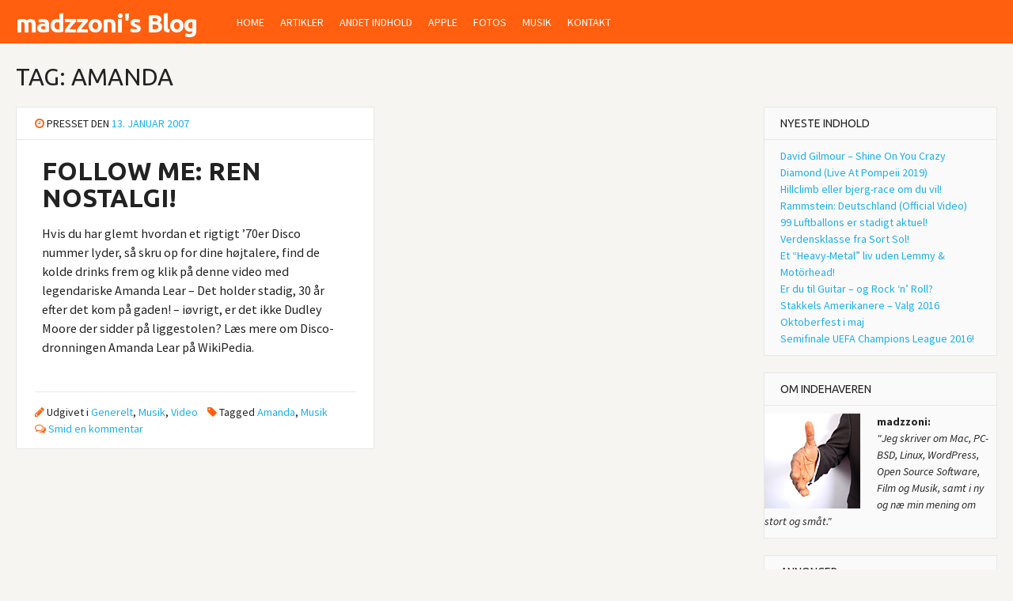

--- FILE ---
content_type: text/html; charset=UTF-8
request_url: https://www.madzzoni.dk/tag/amanda/
body_size: 10503
content:
<!DOCTYPE html>
<html lang="da-DK">
<head>
<meta charset="UTF-8">
<meta name="viewport" content="width=device-width, initial-scale=1">
<link rel="profile" href="https://gmpg.org/xfn/11">
<link rel="pingback" href="https://www.madzzoni.dk/xmlrpc.php">
<meta name='robots' content='index, follow, max-image-preview:large, max-snippet:-1, max-video-preview:-1' />

	<!-- This site is optimized with the Yoast SEO plugin v19.13 - https://yoast.com/wordpress/plugins/seo/ -->
	<title>Amanda Archives - madzzoni&#039;s Blog</title>
	<link rel="canonical" href="https://www.madzzoni.dk/tag/amanda/" />
	<meta property="og:locale" content="da_DK" />
	<meta property="og:type" content="article" />
	<meta property="og:title" content="Amanda Archives - madzzoni&#039;s Blog" />
	<meta property="og:url" content="https://www.madzzoni.dk/tag/amanda/" />
	<meta property="og:site_name" content="madzzoni&#039;s Blog" />
	<script type="application/ld+json" class="yoast-schema-graph">{"@context":"https://schema.org","@graph":[{"@type":"CollectionPage","@id":"https://www.madzzoni.dk/tag/amanda/","url":"https://www.madzzoni.dk/tag/amanda/","name":"Amanda Archives - madzzoni&#039;s Blog","isPartOf":{"@id":"https://www.madzzoni.dk/#website"},"breadcrumb":{"@id":"https://www.madzzoni.dk/tag/amanda/#breadcrumb"},"inLanguage":"da-DK"},{"@type":"BreadcrumbList","@id":"https://www.madzzoni.dk/tag/amanda/#breadcrumb","itemListElement":[{"@type":"ListItem","position":1,"name":"Home","item":"https://www.madzzoni.dk/"},{"@type":"ListItem","position":2,"name":"Amanda"}]},{"@type":"WebSite","@id":"https://www.madzzoni.dk/#website","url":"https://www.madzzoni.dk/","name":"madzzoni&#039;s Blog","description":"min personlige weBlog - home@theWeb","potentialAction":[{"@type":"SearchAction","target":{"@type":"EntryPoint","urlTemplate":"https://www.madzzoni.dk/?s={search_term_string}"},"query-input":"required name=search_term_string"}],"inLanguage":"da-DK"}]}</script>
	<!-- / Yoast SEO plugin. -->


<link rel='dns-prefetch' href='//fonts.googleapis.com' />
<link rel="alternate" type="application/rss+xml" title="madzzoni&#039;s Blog &raquo; Feed" href="https://www.madzzoni.dk/feed/" />
<link rel="alternate" type="application/rss+xml" title="madzzoni&#039;s Blog &raquo;-kommentar-feed" href="https://www.madzzoni.dk/comments/feed/" />
<link rel="alternate" type="application/rss+xml" title="madzzoni&#039;s Blog &raquo; Amanda-tag-feed" href="https://www.madzzoni.dk/tag/amanda/feed/" />
<script type="text/javascript">
window._wpemojiSettings = {"baseUrl":"https:\/\/s.w.org\/images\/core\/emoji\/14.0.0\/72x72\/","ext":".png","svgUrl":"https:\/\/s.w.org\/images\/core\/emoji\/14.0.0\/svg\/","svgExt":".svg","source":{"concatemoji":"https:\/\/www.madzzoni.dk\/wp-includes\/js\/wp-emoji-release.min.js?ver=8e46d08663ae7c89ac952b5b1289b88f"}};
/*! This file is auto-generated */
!function(e,a,t){var n,r,o,i=a.createElement("canvas"),p=i.getContext&&i.getContext("2d");function s(e,t){var a=String.fromCharCode,e=(p.clearRect(0,0,i.width,i.height),p.fillText(a.apply(this,e),0,0),i.toDataURL());return p.clearRect(0,0,i.width,i.height),p.fillText(a.apply(this,t),0,0),e===i.toDataURL()}function c(e){var t=a.createElement("script");t.src=e,t.defer=t.type="text/javascript",a.getElementsByTagName("head")[0].appendChild(t)}for(o=Array("flag","emoji"),t.supports={everything:!0,everythingExceptFlag:!0},r=0;r<o.length;r++)t.supports[o[r]]=function(e){if(p&&p.fillText)switch(p.textBaseline="top",p.font="600 32px Arial",e){case"flag":return s([127987,65039,8205,9895,65039],[127987,65039,8203,9895,65039])?!1:!s([55356,56826,55356,56819],[55356,56826,8203,55356,56819])&&!s([55356,57332,56128,56423,56128,56418,56128,56421,56128,56430,56128,56423,56128,56447],[55356,57332,8203,56128,56423,8203,56128,56418,8203,56128,56421,8203,56128,56430,8203,56128,56423,8203,56128,56447]);case"emoji":return!s([129777,127995,8205,129778,127999],[129777,127995,8203,129778,127999])}return!1}(o[r]),t.supports.everything=t.supports.everything&&t.supports[o[r]],"flag"!==o[r]&&(t.supports.everythingExceptFlag=t.supports.everythingExceptFlag&&t.supports[o[r]]);t.supports.everythingExceptFlag=t.supports.everythingExceptFlag&&!t.supports.flag,t.DOMReady=!1,t.readyCallback=function(){t.DOMReady=!0},t.supports.everything||(n=function(){t.readyCallback()},a.addEventListener?(a.addEventListener("DOMContentLoaded",n,!1),e.addEventListener("load",n,!1)):(e.attachEvent("onload",n),a.attachEvent("onreadystatechange",function(){"complete"===a.readyState&&t.readyCallback()})),(e=t.source||{}).concatemoji?c(e.concatemoji):e.wpemoji&&e.twemoji&&(c(e.twemoji),c(e.wpemoji)))}(window,document,window._wpemojiSettings);
</script>
<style type="text/css">
img.wp-smiley,
img.emoji {
	display: inline !important;
	border: none !important;
	box-shadow: none !important;
	height: 1em !important;
	width: 1em !important;
	margin: 0 0.07em !important;
	vertical-align: -0.1em !important;
	background: none !important;
	padding: 0 !important;
}
</style>
	<link rel='stylesheet' id='wp-block-library-css' href='https://www.madzzoni.dk/wp-includes/css/dist/block-library/style.min.css?ver=8e46d08663ae7c89ac952b5b1289b88f' type='text/css' media='all' />
<link rel='stylesheet' id='classic-theme-styles-css' href='https://www.madzzoni.dk/wp-includes/css/classic-themes.min.css?ver=1' type='text/css' media='all' />
<style id='global-styles-inline-css' type='text/css'>
body{--wp--preset--color--black: #000000;--wp--preset--color--cyan-bluish-gray: #abb8c3;--wp--preset--color--white: #ffffff;--wp--preset--color--pale-pink: #f78da7;--wp--preset--color--vivid-red: #cf2e2e;--wp--preset--color--luminous-vivid-orange: #ff6900;--wp--preset--color--luminous-vivid-amber: #fcb900;--wp--preset--color--light-green-cyan: #7bdcb5;--wp--preset--color--vivid-green-cyan: #00d084;--wp--preset--color--pale-cyan-blue: #8ed1fc;--wp--preset--color--vivid-cyan-blue: #0693e3;--wp--preset--color--vivid-purple: #9b51e0;--wp--preset--gradient--vivid-cyan-blue-to-vivid-purple: linear-gradient(135deg,rgba(6,147,227,1) 0%,rgb(155,81,224) 100%);--wp--preset--gradient--light-green-cyan-to-vivid-green-cyan: linear-gradient(135deg,rgb(122,220,180) 0%,rgb(0,208,130) 100%);--wp--preset--gradient--luminous-vivid-amber-to-luminous-vivid-orange: linear-gradient(135deg,rgba(252,185,0,1) 0%,rgba(255,105,0,1) 100%);--wp--preset--gradient--luminous-vivid-orange-to-vivid-red: linear-gradient(135deg,rgba(255,105,0,1) 0%,rgb(207,46,46) 100%);--wp--preset--gradient--very-light-gray-to-cyan-bluish-gray: linear-gradient(135deg,rgb(238,238,238) 0%,rgb(169,184,195) 100%);--wp--preset--gradient--cool-to-warm-spectrum: linear-gradient(135deg,rgb(74,234,220) 0%,rgb(151,120,209) 20%,rgb(207,42,186) 40%,rgb(238,44,130) 60%,rgb(251,105,98) 80%,rgb(254,248,76) 100%);--wp--preset--gradient--blush-light-purple: linear-gradient(135deg,rgb(255,206,236) 0%,rgb(152,150,240) 100%);--wp--preset--gradient--blush-bordeaux: linear-gradient(135deg,rgb(254,205,165) 0%,rgb(254,45,45) 50%,rgb(107,0,62) 100%);--wp--preset--gradient--luminous-dusk: linear-gradient(135deg,rgb(255,203,112) 0%,rgb(199,81,192) 50%,rgb(65,88,208) 100%);--wp--preset--gradient--pale-ocean: linear-gradient(135deg,rgb(255,245,203) 0%,rgb(182,227,212) 50%,rgb(51,167,181) 100%);--wp--preset--gradient--electric-grass: linear-gradient(135deg,rgb(202,248,128) 0%,rgb(113,206,126) 100%);--wp--preset--gradient--midnight: linear-gradient(135deg,rgb(2,3,129) 0%,rgb(40,116,252) 100%);--wp--preset--duotone--dark-grayscale: url('#wp-duotone-dark-grayscale');--wp--preset--duotone--grayscale: url('#wp-duotone-grayscale');--wp--preset--duotone--purple-yellow: url('#wp-duotone-purple-yellow');--wp--preset--duotone--blue-red: url('#wp-duotone-blue-red');--wp--preset--duotone--midnight: url('#wp-duotone-midnight');--wp--preset--duotone--magenta-yellow: url('#wp-duotone-magenta-yellow');--wp--preset--duotone--purple-green: url('#wp-duotone-purple-green');--wp--preset--duotone--blue-orange: url('#wp-duotone-blue-orange');--wp--preset--font-size--small: 13px;--wp--preset--font-size--medium: 20px;--wp--preset--font-size--large: 36px;--wp--preset--font-size--x-large: 42px;--wp--preset--spacing--20: 0.44rem;--wp--preset--spacing--30: 0.67rem;--wp--preset--spacing--40: 1rem;--wp--preset--spacing--50: 1.5rem;--wp--preset--spacing--60: 2.25rem;--wp--preset--spacing--70: 3.38rem;--wp--preset--spacing--80: 5.06rem;}:where(.is-layout-flex){gap: 0.5em;}body .is-layout-flow > .alignleft{float: left;margin-inline-start: 0;margin-inline-end: 2em;}body .is-layout-flow > .alignright{float: right;margin-inline-start: 2em;margin-inline-end: 0;}body .is-layout-flow > .aligncenter{margin-left: auto !important;margin-right: auto !important;}body .is-layout-constrained > .alignleft{float: left;margin-inline-start: 0;margin-inline-end: 2em;}body .is-layout-constrained > .alignright{float: right;margin-inline-start: 2em;margin-inline-end: 0;}body .is-layout-constrained > .aligncenter{margin-left: auto !important;margin-right: auto !important;}body .is-layout-constrained > :where(:not(.alignleft):not(.alignright):not(.alignfull)){max-width: var(--wp--style--global--content-size);margin-left: auto !important;margin-right: auto !important;}body .is-layout-constrained > .alignwide{max-width: var(--wp--style--global--wide-size);}body .is-layout-flex{display: flex;}body .is-layout-flex{flex-wrap: wrap;align-items: center;}body .is-layout-flex > *{margin: 0;}:where(.wp-block-columns.is-layout-flex){gap: 2em;}.has-black-color{color: var(--wp--preset--color--black) !important;}.has-cyan-bluish-gray-color{color: var(--wp--preset--color--cyan-bluish-gray) !important;}.has-white-color{color: var(--wp--preset--color--white) !important;}.has-pale-pink-color{color: var(--wp--preset--color--pale-pink) !important;}.has-vivid-red-color{color: var(--wp--preset--color--vivid-red) !important;}.has-luminous-vivid-orange-color{color: var(--wp--preset--color--luminous-vivid-orange) !important;}.has-luminous-vivid-amber-color{color: var(--wp--preset--color--luminous-vivid-amber) !important;}.has-light-green-cyan-color{color: var(--wp--preset--color--light-green-cyan) !important;}.has-vivid-green-cyan-color{color: var(--wp--preset--color--vivid-green-cyan) !important;}.has-pale-cyan-blue-color{color: var(--wp--preset--color--pale-cyan-blue) !important;}.has-vivid-cyan-blue-color{color: var(--wp--preset--color--vivid-cyan-blue) !important;}.has-vivid-purple-color{color: var(--wp--preset--color--vivid-purple) !important;}.has-black-background-color{background-color: var(--wp--preset--color--black) !important;}.has-cyan-bluish-gray-background-color{background-color: var(--wp--preset--color--cyan-bluish-gray) !important;}.has-white-background-color{background-color: var(--wp--preset--color--white) !important;}.has-pale-pink-background-color{background-color: var(--wp--preset--color--pale-pink) !important;}.has-vivid-red-background-color{background-color: var(--wp--preset--color--vivid-red) !important;}.has-luminous-vivid-orange-background-color{background-color: var(--wp--preset--color--luminous-vivid-orange) !important;}.has-luminous-vivid-amber-background-color{background-color: var(--wp--preset--color--luminous-vivid-amber) !important;}.has-light-green-cyan-background-color{background-color: var(--wp--preset--color--light-green-cyan) !important;}.has-vivid-green-cyan-background-color{background-color: var(--wp--preset--color--vivid-green-cyan) !important;}.has-pale-cyan-blue-background-color{background-color: var(--wp--preset--color--pale-cyan-blue) !important;}.has-vivid-cyan-blue-background-color{background-color: var(--wp--preset--color--vivid-cyan-blue) !important;}.has-vivid-purple-background-color{background-color: var(--wp--preset--color--vivid-purple) !important;}.has-black-border-color{border-color: var(--wp--preset--color--black) !important;}.has-cyan-bluish-gray-border-color{border-color: var(--wp--preset--color--cyan-bluish-gray) !important;}.has-white-border-color{border-color: var(--wp--preset--color--white) !important;}.has-pale-pink-border-color{border-color: var(--wp--preset--color--pale-pink) !important;}.has-vivid-red-border-color{border-color: var(--wp--preset--color--vivid-red) !important;}.has-luminous-vivid-orange-border-color{border-color: var(--wp--preset--color--luminous-vivid-orange) !important;}.has-luminous-vivid-amber-border-color{border-color: var(--wp--preset--color--luminous-vivid-amber) !important;}.has-light-green-cyan-border-color{border-color: var(--wp--preset--color--light-green-cyan) !important;}.has-vivid-green-cyan-border-color{border-color: var(--wp--preset--color--vivid-green-cyan) !important;}.has-pale-cyan-blue-border-color{border-color: var(--wp--preset--color--pale-cyan-blue) !important;}.has-vivid-cyan-blue-border-color{border-color: var(--wp--preset--color--vivid-cyan-blue) !important;}.has-vivid-purple-border-color{border-color: var(--wp--preset--color--vivid-purple) !important;}.has-vivid-cyan-blue-to-vivid-purple-gradient-background{background: var(--wp--preset--gradient--vivid-cyan-blue-to-vivid-purple) !important;}.has-light-green-cyan-to-vivid-green-cyan-gradient-background{background: var(--wp--preset--gradient--light-green-cyan-to-vivid-green-cyan) !important;}.has-luminous-vivid-amber-to-luminous-vivid-orange-gradient-background{background: var(--wp--preset--gradient--luminous-vivid-amber-to-luminous-vivid-orange) !important;}.has-luminous-vivid-orange-to-vivid-red-gradient-background{background: var(--wp--preset--gradient--luminous-vivid-orange-to-vivid-red) !important;}.has-very-light-gray-to-cyan-bluish-gray-gradient-background{background: var(--wp--preset--gradient--very-light-gray-to-cyan-bluish-gray) !important;}.has-cool-to-warm-spectrum-gradient-background{background: var(--wp--preset--gradient--cool-to-warm-spectrum) !important;}.has-blush-light-purple-gradient-background{background: var(--wp--preset--gradient--blush-light-purple) !important;}.has-blush-bordeaux-gradient-background{background: var(--wp--preset--gradient--blush-bordeaux) !important;}.has-luminous-dusk-gradient-background{background: var(--wp--preset--gradient--luminous-dusk) !important;}.has-pale-ocean-gradient-background{background: var(--wp--preset--gradient--pale-ocean) !important;}.has-electric-grass-gradient-background{background: var(--wp--preset--gradient--electric-grass) !important;}.has-midnight-gradient-background{background: var(--wp--preset--gradient--midnight) !important;}.has-small-font-size{font-size: var(--wp--preset--font-size--small) !important;}.has-medium-font-size{font-size: var(--wp--preset--font-size--medium) !important;}.has-large-font-size{font-size: var(--wp--preset--font-size--large) !important;}.has-x-large-font-size{font-size: var(--wp--preset--font-size--x-large) !important;}
.wp-block-navigation a:where(:not(.wp-element-button)){color: inherit;}
:where(.wp-block-columns.is-layout-flex){gap: 2em;}
.wp-block-pullquote{font-size: 1.5em;line-height: 1.6;}
</style>
<link rel='stylesheet' id='contact-form-7-css' href='https://www.madzzoni.dk/wp-content/plugins/contact-form-7/includes/css/styles.css?ver=5.7.1' type='text/css' media='all' />
<link rel='stylesheet' id='bloggr-style-css' href='https://www.madzzoni.dk/wp-content/themes/bloggr/style.css?ver=8e46d08663ae7c89ac952b5b1289b88f' type='text/css' media='all' />
<style id='bloggr-style-inline-css' type='text/css'>
h1, h2, h3, h4, h5, h6 { font-family: Ubuntu; }
body, button, input, select, textarea { font-family: Source Sans Pro; }

</style>
<link rel='stylesheet' id='bloggr-headings-fonts-css' href='//fonts.googleapis.com/css?family=Ubuntu%3A400%2C700%2C400italic%2C700italic&#038;ver=6.1.9' type='text/css' media='all' />
<link rel='stylesheet' id='bloggr-body-fonts-css' href='//fonts.googleapis.com/css?family=Source+Sans+Pro%3A400%2C700%2C400italic%2C700italic&#038;ver=6.1.9' type='text/css' media='all' />
<link rel='stylesheet' id='bloggr-font-awesome-css' href='https://www.madzzoni.dk/wp-content/themes/bloggr/fonts/font-awesome.min.css?ver=8e46d08663ae7c89ac952b5b1289b88f' type='text/css' media='all' />
<link rel='stylesheet' id='bloggr-push-menu-css' href='https://www.madzzoni.dk/wp-content/themes/bloggr/css/jPushMenu.css?ver=8e46d08663ae7c89ac952b5b1289b88f' type='text/css' media='all' />
<link rel='stylesheet' id='bloggr-animations-css' href='https://www.madzzoni.dk/wp-content/themes/bloggr/css/animations.css?ver=8e46d08663ae7c89ac952b5b1289b88f' type='text/css' media='all' />
<script type='text/javascript' src='https://www.madzzoni.dk/wp-content/themes/bloggr/js/imagesloaded.pkgd.min.js?ver=8e46d08663ae7c89ac952b5b1289b88f' id='bloggr-imagesLoaded-js'></script>
<script type='text/javascript' src='https://www.madzzoni.dk/wp-includes/js/jquery/jquery.min.js?ver=3.6.1' id='jquery-core-js'></script>
<script type='text/javascript' src='https://www.madzzoni.dk/wp-includes/js/jquery/jquery-migrate.min.js?ver=3.3.2' id='jquery-migrate-js'></script>
<link rel="https://api.w.org/" href="https://www.madzzoni.dk/wp-json/" /><link rel="alternate" type="application/json" href="https://www.madzzoni.dk/wp-json/wp/v2/tags/105" /><link rel="EditURI" type="application/rsd+xml" title="RSD" href="https://www.madzzoni.dk/xmlrpc.php?rsd" />
<!--[if lt IE 9]>
<script src="https://www.madzzoni.dk/wp-content/themes/bloggr/js/html5shiv.js"></script>
<![endif]-->
	<!-- bloggr customizer CSS -->
	<style>
		body {
			border-color: ;
		}
		a {
			color: ;
		}
		
		.main-navigation li:hover > a, a:hover, .home-featured a:hover { 
			color: ; 
		} 
		
		.fa, .social-media-icons .fa, .footer-contact h5 { color: #ff5f0f; }
	  
		.site-header { background: #ff5f0f; } 
		
		.home-entry-title:after, .member-entry-title:after, .works-entry-title:after, .client-entry-title:after, .home-news h5:after, .home-team h5:after, .home-cta h6:after, .footer-contact h5:after, .member h5:after { border-color: #ff5f0f; } 
		
		.main-navigation ul ul li, blockquote { border-color: #ff5f0f; }
		  
		button, input[type="button"], input[type="reset"], input[type="submit"] { background: #ff5f0f; border-color: #ff5f0f; }  
		
		.home-blog .entry-footer:hover, button:hover, input[type="button"]:hover, input[type="reset"]:hover, input[type="submit"]:hover { border-color: ; background: ; }  
		#site-navigation button:hover { background: none; }
		  
	</style>
<style type="text/css">.recentcomments a{display:inline !important;padding:0 !important;margin:0 !important;}</style><style type="text/css">#skypeDropdown-transparent,#skypeDropdown-white{z-index:1}#skypedetectionswf{position:fixed;top:0px;left:-10px}#skypeCheckNotice{position:fixed !important}</style>		<style type="text/css" id="wp-custom-css">
			/*
Velkommen til Custom CSS!

For mere info, se http://wp.me/PEmnE-Bt
*/
.site-title {
	font-size: 32px !important;
	letter-spacing: -1px !important;
	line-height: 42px;
}		</style>
		<style id="sccss">/* Tilføj CSS her */
p {
        font-size: 115%;
}</style></head>

<body data-rsssl=1 class="archive tag tag-amanda tag-105">
<div id="page" class="hfeed site">
	<a class="skip-link screen-reader-text" href="#content">Skip to content</a>

	<header id="masthead" class="site-header" role="banner">
    	<div class="grid grid-pad no-top header-overflow">
                <div class="site-branding">
                    
                    				<hgroup> 
       					<h1 class='site-title'><a href='https://www.madzzoni.dk/' title='madzzoni&#039;s Blog' rel='home'>madzzoni&#039;s Blog</a></h1>
    				</hgroup>
				                    
                </div><!-- .site-branding -->
        
        		<div class="navigation-container">
                	<nav id="site-navigation" class="main-navigation" role="navigation">
                    	<div class="menu-menu-1-container"><ul id="menu-menu-1" class="menu"><li id="menu-item-1508" class="menu-item menu-item-type-custom menu-item-object-custom menu-item-home menu-item-1508"><a href="https://www.madzzoni.dk/">Home</a></li>
<li id="menu-item-2092" class="menu-item menu-item-type-post_type menu-item-object-page current_page_parent menu-item-2092"><a href="https://www.madzzoni.dk/blog/">Artikler</a></li>
<li id="menu-item-1510" class="menu-item menu-item-type-post_type menu-item-object-page menu-item-has-children menu-item-1510"><a href="https://www.madzzoni.dk/indhold-downloads/">Andet Indhold</a>
<ul class="sub-menu">
	<li id="menu-item-1513" class="menu-item menu-item-type-post_type menu-item-object-page menu-item-1513"><a href="https://www.madzzoni.dk/indhold-downloads/fri-software/">Fri Software</a></li>
	<li id="menu-item-1509" class="menu-item menu-item-type-post_type menu-item-object-page menu-item-1509"><a href="https://www.madzzoni.dk/om/">Om Siden</a></li>
	<li id="menu-item-1516" class="menu-item menu-item-type-post_type menu-item-object-page menu-item-1516"><a href="https://www.madzzoni.dk/wordpress/">WordPress</a></li>
	<li id="menu-item-1519" class="menu-item menu-item-type-post_type menu-item-object-page menu-item-1519"><a href="https://www.madzzoni.dk/sitemap/">Sitemap</a></li>
</ul>
</li>
<li id="menu-item-1694" class="menu-item menu-item-type-taxonomy menu-item-object-category menu-item-has-children menu-item-1694"><a href="https://www.madzzoni.dk/category/apple/">Apple</a>
<ul class="sub-menu">
	<li id="menu-item-1705" class="menu-item menu-item-type-taxonomy menu-item-object-category menu-item-1705"><a href="https://www.madzzoni.dk/category/mac/">Mac</a></li>
	<li id="menu-item-1702" class="menu-item menu-item-type-taxonomy menu-item-object-category menu-item-1702"><a href="https://www.madzzoni.dk/category/iphone/">iPhone</a></li>
	<li id="menu-item-1701" class="menu-item menu-item-type-taxonomy menu-item-object-category menu-item-1701"><a href="https://www.madzzoni.dk/category/ipad/">iPad</a></li>
	<li id="menu-item-1695" class="menu-item menu-item-type-taxonomy menu-item-object-category menu-item-1695"><a href="https://www.madzzoni.dk/category/design/">Design</a></li>
	<li id="menu-item-1698" class="menu-item menu-item-type-taxonomy menu-item-object-category menu-item-1698"><a href="https://www.madzzoni.dk/category/gadgets/">Gadgets</a></li>
</ul>
</li>
<li id="menu-item-1821" class="menu-item menu-item-type-post_type menu-item-object-page menu-item-has-children menu-item-1821"><a href="https://www.madzzoni.dk/fotos/">Fotos</a>
<ul class="sub-menu">
	<li id="menu-item-1841" class="menu-item menu-item-type-post_type menu-item-object-page menu-item-1841"><a href="https://www.madzzoni.dk/indhold-downloads/galleri/">Galleri (ældre billeder)</a></li>
	<li id="menu-item-1715" class="menu-item menu-item-type-taxonomy menu-item-object-category menu-item-1715"><a href="https://www.madzzoni.dk/category/video/">Video</a></li>
</ul>
</li>
<li id="menu-item-1707" class="menu-item menu-item-type-taxonomy menu-item-object-category menu-item-1707"><a href="https://www.madzzoni.dk/category/musik/">Musik</a></li>
<li id="menu-item-1520" class="menu-item menu-item-type-post_type menu-item-object-page menu-item-1520"><a href="https://www.madzzoni.dk/kontakt/">Kontakt</a></li>
</ul></div>                	</nav><!-- #site-navigation --> 
                    <button class="toggle-menu menu-right push-body">Menu <i class="fa fa-bars"></i></button>
   
                </div><!-- navigation-container -->
                
                                <div class="header-social-container hide-on-mobile">
                				                                                                                                                                                                                                                                                                                                                                                                 
                </div>
                 	 	                 
                
        </div><!-- grid -->
	</header><!-- #masthead -->
    
    <nav class="cbp-spmenu cbp-spmenu-vertical cbp-spmenu-right">
        <h3>Menu</h3>
        <div class="menu-menu-1-container"><ul id="menu-menu-2" class="menu"><li class="menu-item menu-item-type-custom menu-item-object-custom menu-item-home menu-item-1508"><a href="https://www.madzzoni.dk/">Home</a></li>
<li class="menu-item menu-item-type-post_type menu-item-object-page current_page_parent menu-item-2092"><a href="https://www.madzzoni.dk/blog/">Artikler</a></li>
<li class="menu-item menu-item-type-post_type menu-item-object-page menu-item-has-children menu-item-1510"><a href="https://www.madzzoni.dk/indhold-downloads/">Andet Indhold</a>
<ul class="sub-menu">
	<li class="menu-item menu-item-type-post_type menu-item-object-page menu-item-1513"><a href="https://www.madzzoni.dk/indhold-downloads/fri-software/">Fri Software</a></li>
	<li class="menu-item menu-item-type-post_type menu-item-object-page menu-item-1509"><a href="https://www.madzzoni.dk/om/">Om Siden</a></li>
	<li class="menu-item menu-item-type-post_type menu-item-object-page menu-item-1516"><a href="https://www.madzzoni.dk/wordpress/">WordPress</a></li>
	<li class="menu-item menu-item-type-post_type menu-item-object-page menu-item-1519"><a href="https://www.madzzoni.dk/sitemap/">Sitemap</a></li>
</ul>
</li>
<li class="menu-item menu-item-type-taxonomy menu-item-object-category menu-item-has-children menu-item-1694"><a href="https://www.madzzoni.dk/category/apple/">Apple</a>
<ul class="sub-menu">
	<li class="menu-item menu-item-type-taxonomy menu-item-object-category menu-item-1705"><a href="https://www.madzzoni.dk/category/mac/">Mac</a></li>
	<li class="menu-item menu-item-type-taxonomy menu-item-object-category menu-item-1702"><a href="https://www.madzzoni.dk/category/iphone/">iPhone</a></li>
	<li class="menu-item menu-item-type-taxonomy menu-item-object-category menu-item-1701"><a href="https://www.madzzoni.dk/category/ipad/">iPad</a></li>
	<li class="menu-item menu-item-type-taxonomy menu-item-object-category menu-item-1695"><a href="https://www.madzzoni.dk/category/design/">Design</a></li>
	<li class="menu-item menu-item-type-taxonomy menu-item-object-category menu-item-1698"><a href="https://www.madzzoni.dk/category/gadgets/">Gadgets</a></li>
</ul>
</li>
<li class="menu-item menu-item-type-post_type menu-item-object-page menu-item-has-children menu-item-1821"><a href="https://www.madzzoni.dk/fotos/">Fotos</a>
<ul class="sub-menu">
	<li class="menu-item menu-item-type-post_type menu-item-object-page menu-item-1841"><a href="https://www.madzzoni.dk/indhold-downloads/galleri/">Galleri (ældre billeder)</a></li>
	<li class="menu-item menu-item-type-taxonomy menu-item-object-category menu-item-1715"><a href="https://www.madzzoni.dk/category/video/">Video</a></li>
</ul>
</li>
<li class="menu-item menu-item-type-taxonomy menu-item-object-category menu-item-1707"><a href="https://www.madzzoni.dk/category/musik/">Musik</a></li>
<li class="menu-item menu-item-type-post_type menu-item-object-page menu-item-1520"><a href="https://www.madzzoni.dk/kontakt/">Kontakt</a></li>
</ul></div>	</nav>

	<div id="content" class="site-content">

<div class="grid grid-pad">
	
            <div class="col-9-12">
        
        <div id="primary" class="content-area single-post">
            <main id="main" class="site-main" role="main">
    
                
                <header class="page-header">
                    <h1 class="page-title">Tag: <span>Amanda</span></h1>                </header><!-- .page-header -->
    
    			<div id="masonry-container">
                                    
                    <div class="masonry-post">
<article id="post-173" class="post-173 post type-post status-publish format-standard hentry category-generelt category-musik category-video tag-amanda tag-musik">
	<header class="entry-header">
    	<div class="entry-meta">
		<span class="posted-on"><i class="fa fa-clock-o"></i> Presset den <a href="https://www.madzzoni.dk/follow-me-ren-nostalgi/" rel="bookmark"><time class="entry-date published" datetime="2007-01-13T14:18:14+01:00">13. januar 2007</time><time class="updated" datetime="2009-11-28T00:35:06+01:00">28. november 2009</time></a></span><span class="byline"> <span class="hide-on-mobile">af <span class="author vcard"><a class="url fn n" href="https://www.madzzoni.dk/author/admin-2/">Madzzoni</a></span></span></span>		</div><!-- .entry-meta -->
        <a href="https://www.madzzoni.dk/follow-me-ren-nostalgi/"> 
                </a>
	</header><!-- .entry-header -->

	<div class="archive-entry-content">
    	<a href="https://www.madzzoni.dk/follow-me-ren-nostalgi/"> 
		<h1 class="entry-title">Follow Me: Ren Nostalgi!</h1>        </a>
		<p>Hvis du har glemt hvordan et rigtigt &#8217;70er Disco nummer lyder, så skru op for dine højtalere, find de kolde drinks frem og klik på denne video med legendariske Amanda Lear &#8211; Det holder stadig, 30 år efter det kom på gaden! &#8211; iøvrigt, er det ikke Dudley Moore der sidder på liggestolen? Læs mere om Disco-dronningen Amanda Lear på WikiPedia.</p>
 

			</div><!-- .entry-content -->

	<footer class="entry-footer">
		<span class="cat-links"><i class="fa fa-pencil"></i> Udgivet i <a href="https://www.madzzoni.dk/category/generelt/" rel="category tag">Generelt</a>, <a href="https://www.madzzoni.dk/category/musik/" rel="category tag">Musik</a>, <a href="https://www.madzzoni.dk/category/video/" rel="category tag">Video</a></span><span class="tags-links"><i class="fa fa-tag"></i> Tagged <a href="https://www.madzzoni.dk/tag/amanda/" rel="tag">Amanda</a>, <a href="https://www.madzzoni.dk/tag/musik/" rel="tag">Musik</a></span><span class="comments-link"><i class="fa fa-comments-o"></i> <a href="https://www.madzzoni.dk/follow-me-ren-nostalgi/#respond">Smid en kommentar</a></span>	</footer><!-- .entry-footer -->
</article><!-- #post-## -->
</div>    
                    			</div>
                    
                
            </main><!-- #main -->
        </div><!-- #primary -->
	</div>

	 
    	
<div class="col-3-12">
<div id="secondary" class="widget-area" role="complementary">
	
		<aside id="recent-posts-5" class="widget widget_recent_entries">
		<h1 class="widget-title">Nyeste Indhold</h1>
		<ul>
											<li>
					<a href="https://www.madzzoni.dk/david-gilmour-shine-on-you-crazy-diamond-live-at-pompeii-2019/">David Gilmour &#8211; Shine On You Crazy Diamond (Live At Pompeii 2019)</a>
									</li>
											<li>
					<a href="https://www.madzzoni.dk/hillclimb-eller-bjerg-race-om-du-vil/">Hillclimb eller bjerg-race om du vil!</a>
									</li>
											<li>
					<a href="https://www.madzzoni.dk/rammstein-deutschland-official-video/">Rammstein: Deutschland (Official Video)</a>
									</li>
											<li>
					<a href="https://www.madzzoni.dk/99-luftballons-stadigt-aktuel/">99 Luftballons er stadigt aktuel!</a>
									</li>
											<li>
					<a href="https://www.madzzoni.dk/verdensklasse-sort-sol/">Verdensklasse fra Sort Sol!</a>
									</li>
											<li>
					<a href="https://www.madzzoni.dk/heavy-metalliv-uden-motorhead/">Et &#8220;Heavy-Metal&#8221; liv uden Lemmy &#038; Motörhead!</a>
									</li>
											<li>
					<a href="https://www.madzzoni.dk/du-guitar-rock-n-roll/">Er du til Guitar &#8211; og Rock &#8216;n&#8217; Roll?</a>
									</li>
											<li>
					<a href="https://www.madzzoni.dk/stakkels-amerikanere-valg-2016/">Stakkels Amerikanere &#8211; Valg 2016</a>
									</li>
											<li>
					<a href="https://www.madzzoni.dk/oktoberfest-i-maj/">Oktoberfest i maj</a>
									</li>
											<li>
					<a href="https://www.madzzoni.dk/semifinale-uefa-champions-league-2016/">Semifinale UEFA Champions League 2016!</a>
									</li>
					</ul>

		</aside><aside id="text-3" class="widget widget_text"><h1 class="widget-title">Om Indehaveren</h1>			<div class="textwidget">          
<img id="image174" class="alignleft"  src="https://www.madzzoni.dk/wp-content/handshake.jpg" alt="Velkommen her" /><strong>madzzoni:</strong>
<br />
<i> "Jeg skriver om Mac, PC-BSD, Linux, WordPress, Open Source Software, Film og Musik, samt i ny og næ min mening om stort og småt."</i></div>
		</aside><aside id="text-7" class="widget widget_text"><h1 class="widget-title">Annoncer</h1>			<div class="textwidget"><p style="text-align: center;"><a href="https://findvirksomhedslokaler.dk" target="_blank" rel="noopener"><img class="aligncenter" title="Find dit nye erhvervslokale her! Findvirksomhedslokaler.dk" src="https://www.madzzoni.dk/wp-content/uploads/2016/10/Webbanner-virksomhedslokaler.jpg" alt="Find dit nye erhvervslokale her! Findvirksomhedslokaler.dk" />
<strong>Find dit nye kontor eller erhvervslokale her →</strong></a></p>
<hr />
<script type="text/javascript"><!--
google_ad_client = "pub-6960058410852902";
/* 250x250, Adsense 20-02-10 */
google_ad_slot = "4007601101";
google_ad_width = 250;
google_ad_height = 250;
//-->
</script>
<script type="text/javascript"
src="https://pagead2.googlesyndication.com/pagead/show_ads.js">
</script>

<!-- By Osly -->
<a href="https://byosly.dk" title="Shop by Osly" target="_blank" rel="noopener"><img src="https://shop.byosly.dk/wp-content/uploads/2015/01/byosly-Annonce250.png" alt="Shop by Osly"/></a></div>
		</aside><aside id="recent-comments-4" class="widget widget_recent_comments"><h1 class="widget-title">Seneste kommentarer</h1><ul id="recentcomments"><li class="recentcomments"><span class="comment-author-link"><a href='https://www.lokalebasen.dk' rel='external nofollow ugc' class='url'>Victor</a></span> til <a href="https://www.madzzoni.dk/efterarsturen-gar-til-rom/#comment-7606">Efterårsturen går til Rom&#8230;</a></li><li class="recentcomments"><span class="comment-author-link"><a href='http://mobilabonnementerne.dk/' rel='external nofollow ugc' class='url'>E Jensen</a></span> til <a href="https://www.madzzoni.dk/kender-du-dropbox/#comment-1802">Kender du Dropbox?</a></li><li class="recentcomments"><span class="comment-author-link"><a href='http://www.resultat.dk' rel='external nofollow ugc' class='url'>Ken Bentzen</a></span> til <a href="https://www.madzzoni.dk/sa-kom-champions-league-og-messi-igang-igen/#comment-1699">Så kom Champions League og Messi igang igen!</a></li></ul></aside>
		<aside id="recent-posts-5" class="widget widget_recent_entries">
		<h1 class="widget-title">Nyeste Indhold</h1>
		<ul>
											<li>
					<a href="https://www.madzzoni.dk/david-gilmour-shine-on-you-crazy-diamond-live-at-pompeii-2019/">David Gilmour &#8211; Shine On You Crazy Diamond (Live At Pompeii 2019)</a>
									</li>
											<li>
					<a href="https://www.madzzoni.dk/hillclimb-eller-bjerg-race-om-du-vil/">Hillclimb eller bjerg-race om du vil!</a>
									</li>
											<li>
					<a href="https://www.madzzoni.dk/rammstein-deutschland-official-video/">Rammstein: Deutschland (Official Video)</a>
									</li>
											<li>
					<a href="https://www.madzzoni.dk/99-luftballons-stadigt-aktuel/">99 Luftballons er stadigt aktuel!</a>
									</li>
											<li>
					<a href="https://www.madzzoni.dk/verdensklasse-sort-sol/">Verdensklasse fra Sort Sol!</a>
									</li>
											<li>
					<a href="https://www.madzzoni.dk/heavy-metalliv-uden-motorhead/">Et &#8220;Heavy-Metal&#8221; liv uden Lemmy &#038; Motörhead!</a>
									</li>
											<li>
					<a href="https://www.madzzoni.dk/du-guitar-rock-n-roll/">Er du til Guitar &#8211; og Rock &#8216;n&#8217; Roll?</a>
									</li>
											<li>
					<a href="https://www.madzzoni.dk/stakkels-amerikanere-valg-2016/">Stakkels Amerikanere &#8211; Valg 2016</a>
									</li>
											<li>
					<a href="https://www.madzzoni.dk/oktoberfest-i-maj/">Oktoberfest i maj</a>
									</li>
											<li>
					<a href="https://www.madzzoni.dk/semifinale-uefa-champions-league-2016/">Semifinale UEFA Champions League 2016!</a>
									</li>
					</ul>

		</aside><aside id="recent-comments-4" class="widget widget_recent_comments"><h1 class="widget-title">Seneste kommentarer</h1><ul id="recentcomments-4"><li class="recentcomments"><span class="comment-author-link"><a href='https://www.lokalebasen.dk' rel='external nofollow ugc' class='url'>Victor</a></span> til <a href="https://www.madzzoni.dk/efterarsturen-gar-til-rom/#comment-7606">Efterårsturen går til Rom&#8230;</a></li><li class="recentcomments"><span class="comment-author-link"><a href='http://mobilabonnementerne.dk/' rel='external nofollow ugc' class='url'>E Jensen</a></span> til <a href="https://www.madzzoni.dk/kender-du-dropbox/#comment-1802">Kender du Dropbox?</a></li><li class="recentcomments"><span class="comment-author-link"><a href='http://www.resultat.dk' rel='external nofollow ugc' class='url'>Ken Bentzen</a></span> til <a href="https://www.madzzoni.dk/sa-kom-champions-league-og-messi-igang-igen/#comment-1699">Så kom Champions League og Messi igang igen!</a></li></ul></aside></div><!-- #secondary -->
</div>
     

</div>

	</div><!-- #content -->

	<footer id="colophon" class="site-footer" role="contentinfo">
    	<div class="grid grid-pad">
        	<div class="col-1-3">
            	 
            		<aside id="nav_menu-3" class="widget widget_nav_menu"><h1 class="widget-title">Navigation</h1><div class="menu-footermenu-container"><ul id="menu-footermenu" class="menu"><li id="menu-item-1521" class="menu-item menu-item-type-custom menu-item-object-custom menu-item-home menu-item-1521"><a href="https://www.madzzoni.dk/">Forside</a></li>
<li id="menu-item-1522" class="menu-item menu-item-type-post_type menu-item-object-page menu-item-1522"><a href="https://www.madzzoni.dk/indhold-downloads/">Indhold</a></li>
<li id="menu-item-1523" class="menu-item menu-item-type-post_type menu-item-object-page menu-item-1523"><a href="https://www.madzzoni.dk/indhold-downloads/dagens-video/">Dagens Video</a></li>
<li id="menu-item-1524" class="menu-item menu-item-type-post_type menu-item-object-page menu-item-1524"><a href="https://www.madzzoni.dk/kontakt/">Kontakt</a></li>
</ul></div></aside>                            </div>
        	<div class="col-1-3">
            	            		<aside id="tag_cloud-3" class="widget widget_tag_cloud"><h1 class="widget-title">Mine emner</h1><div class="tagcloud"><a href="https://www.madzzoni.dk/tag/2009/" class="tag-cloud-link tag-link-101 tag-link-position-1" style="font-size: 10.545454545455pt;" aria-label="2009 (5 elementer)">2009</a>
<a href="https://www.madzzoni.dk/tag/2010/" class="tag-cloud-link tag-link-112 tag-link-position-2" style="font-size: 21.858585858586pt;" aria-label="2010 (37 elementer)">2010</a>
<a href="https://www.madzzoni.dk/tag/2011/" class="tag-cloud-link tag-link-175 tag-link-position-3" style="font-size: 16.909090909091pt;" aria-label="2011 (16 elementer)">2011</a>
<a href="https://www.madzzoni.dk/tag/2012/" class="tag-cloud-link tag-link-232 tag-link-position-4" style="font-size: 14.222222222222pt;" aria-label="2012 (10 elementer)">2012</a>
<a href="https://www.madzzoni.dk/tag/android/" class="tag-cloud-link tag-link-137 tag-link-position-5" style="font-size: 8pt;" aria-label="Android (3 elementer)">Android</a>
<a href="https://www.madzzoni.dk/tag/app/" class="tag-cloud-link tag-link-114 tag-link-position-6" style="font-size: 16.20202020202pt;" aria-label="App (14 elementer)">App</a>
<a href="https://www.madzzoni.dk/tag/apple/" class="tag-cloud-link tag-link-336 tag-link-position-7" style="font-size: 20.020202020202pt;" aria-label="Apple (27 elementer)">Apple</a>
<a href="https://www.madzzoni.dk/tag/bmw/" class="tag-cloud-link tag-link-25 tag-link-position-8" style="font-size: 9.4141414141414pt;" aria-label="BMW (4 elementer)">BMW</a>
<a href="https://www.madzzoni.dk/tag/dr/" class="tag-cloud-link tag-link-33 tag-link-position-9" style="font-size: 10.545454545455pt;" aria-label="DR (5 elementer)">DR</a>
<a href="https://www.madzzoni.dk/tag/dream-theater/" class="tag-cloud-link tag-link-96 tag-link-position-10" style="font-size: 9.4141414141414pt;" aria-label="Dream Theater (4 elementer)">Dream Theater</a>
<a href="https://www.madzzoni.dk/tag/fck/" class="tag-cloud-link tag-link-35 tag-link-position-11" style="font-size: 8pt;" aria-label="FCK (3 elementer)">FCK</a>
<a href="https://www.madzzoni.dk/tag/film/" class="tag-cloud-link tag-link-36 tag-link-position-12" style="font-size: 13.656565656566pt;" aria-label="Film (9 elementer)">Film</a>
<a href="https://www.madzzoni.dk/tag/fodbold/" class="tag-cloud-link tag-link-40 tag-link-position-13" style="font-size: 13.656565656566pt;" aria-label="Fodbold (9 elementer)">Fodbold</a>
<a href="https://www.madzzoni.dk/tag/humor/" class="tag-cloud-link tag-link-346 tag-link-position-14" style="font-size: 11.535353535354pt;" aria-label="Humor (6 elementer)">Humor</a>
<a href="https://www.madzzoni.dk/tag/imac/" class="tag-cloud-link tag-link-118 tag-link-position-15" style="font-size: 9.4141414141414pt;" aria-label="iMac (4 elementer)">iMac</a>
<a href="https://www.madzzoni.dk/tag/ipad/" class="tag-cloud-link tag-link-348 tag-link-position-16" style="font-size: 18.181818181818pt;" aria-label="iPad (20 elementer)">iPad</a>
<a href="https://www.madzzoni.dk/tag/ipad-3g/" class="tag-cloud-link tag-link-143 tag-link-position-17" style="font-size: 14.222222222222pt;" aria-label="iPad 3G (10 elementer)">iPad 3G</a>
<a href="https://www.madzzoni.dk/tag/iphone/" class="tag-cloud-link tag-link-347 tag-link-position-18" style="font-size: 19.313131313131pt;" aria-label="iPhone (24 elementer)">iPhone</a>
<a href="https://www.madzzoni.dk/tag/ipod/" class="tag-cloud-link tag-link-337 tag-link-position-19" style="font-size: 12.242424242424pt;" aria-label="iPod (7 elementer)">iPod</a>
<a href="https://www.madzzoni.dk/tag/itunes/" class="tag-cloud-link tag-link-47 tag-link-position-20" style="font-size: 12.242424242424pt;" aria-label="iTunes (7 elementer)">iTunes</a>
<a href="https://www.madzzoni.dk/tag/jul/" class="tag-cloud-link tag-link-49 tag-link-position-21" style="font-size: 8pt;" aria-label="Jul (3 elementer)">Jul</a>
<a href="https://www.madzzoni.dk/tag/leopard/" class="tag-cloud-link tag-link-55 tag-link-position-22" style="font-size: 9.4141414141414pt;" aria-label="Leopard (4 elementer)">Leopard</a>
<a href="https://www.madzzoni.dk/tag/linux/" class="tag-cloud-link tag-link-338 tag-link-position-23" style="font-size: 8pt;" aria-label="Linux (3 elementer)">Linux</a>
<a href="https://www.madzzoni.dk/tag/mac/" class="tag-cloud-link tag-link-339 tag-link-position-24" style="font-size: 14.787878787879pt;" aria-label="Mac (11 elementer)">Mac</a>
<a href="https://www.madzzoni.dk/tag/macbook/" class="tag-cloud-link tag-link-58 tag-link-position-25" style="font-size: 8pt;" aria-label="MacBook (3 elementer)">MacBook</a>
<a href="https://www.madzzoni.dk/tag/mac-os-x-10-5/" class="tag-cloud-link tag-link-57 tag-link-position-26" style="font-size: 12.949494949495pt;" aria-label="Mac OS X 10.5 (8 elementer)">Mac OS X 10.5</a>
<a href="https://www.madzzoni.dk/tag/metal/" class="tag-cloud-link tag-link-60 tag-link-position-27" style="font-size: 8pt;" aria-label="metal (3 elementer)">metal</a>
<a href="https://www.madzzoni.dk/tag/mobil/" class="tag-cloud-link tag-link-340 tag-link-position-28" style="font-size: 16.484848484848pt;" aria-label="Mobil (15 elementer)">Mobil</a>
<a href="https://www.madzzoni.dk/tag/moodagent/" class="tag-cloud-link tag-link-113 tag-link-position-29" style="font-size: 8pt;" aria-label="Moodagent (3 elementer)">Moodagent</a>
<a href="https://www.madzzoni.dk/tag/multimedia/" class="tag-cloud-link tag-link-125 tag-link-position-30" style="font-size: 9.4141414141414pt;" aria-label="Multimedia (4 elementer)">Multimedia</a>
<a href="https://www.madzzoni.dk/tag/musik/" class="tag-cloud-link tag-link-341 tag-link-position-31" style="font-size: 20.585858585859pt;" aria-label="Musik (30 elementer)">Musik</a>
<a href="https://www.madzzoni.dk/tag/rammstein/" class="tag-cloud-link tag-link-107 tag-link-position-32" style="font-size: 8pt;" aria-label="Rammstein (3 elementer)">Rammstein</a>
<a href="https://www.madzzoni.dk/tag/rock/" class="tag-cloud-link tag-link-71 tag-link-position-33" style="font-size: 17.616161616162pt;" aria-label="Rock (18 elementer)">Rock</a>
<a href="https://www.madzzoni.dk/tag/safari/" class="tag-cloud-link tag-link-73 tag-link-position-34" style="font-size: 9.4141414141414pt;" aria-label="Safari (4 elementer)">Safari</a>
<a href="https://www.madzzoni.dk/tag/smartphone/" class="tag-cloud-link tag-link-134 tag-link-position-35" style="font-size: 8pt;" aria-label="SmartPhone (3 elementer)">SmartPhone</a>
<a href="https://www.madzzoni.dk/tag/snowleopard/" class="tag-cloud-link tag-link-120 tag-link-position-36" style="font-size: 10.545454545455pt;" aria-label="SnowLeopard (5 elementer)">SnowLeopard</a>
<a href="https://www.madzzoni.dk/tag/sport/" class="tag-cloud-link tag-link-343 tag-link-position-37" style="font-size: 10.545454545455pt;" aria-label="Sport (5 elementer)">Sport</a>
<a href="https://www.madzzoni.dk/tag/temaer/" class="tag-cloud-link tag-link-83 tag-link-position-38" style="font-size: 12.242424242424pt;" aria-label="Temaer (7 elementer)">Temaer</a>
<a href="https://www.madzzoni.dk/tag/ubuntu/" class="tag-cloud-link tag-link-97 tag-link-position-39" style="font-size: 8pt;" aria-label="Ubuntu (3 elementer)">Ubuntu</a>
<a href="https://www.madzzoni.dk/tag/video/" class="tag-cloud-link tag-link-344 tag-link-position-40" style="font-size: 22pt;" aria-label="Video (38 elementer)">Video</a>
<a href="https://www.madzzoni.dk/tag/vm2010/" class="tag-cloud-link tag-link-139 tag-link-position-41" style="font-size: 8pt;" aria-label="VM2010 (3 elementer)">VM2010</a>
<a href="https://www.madzzoni.dk/tag/web/" class="tag-cloud-link tag-link-92 tag-link-position-42" style="font-size: 12.949494949495pt;" aria-label="Web (8 elementer)">Web</a>
<a href="https://www.madzzoni.dk/tag/wordpress/" class="tag-cloud-link tag-link-345 tag-link-position-43" style="font-size: 17.616161616162pt;" aria-label="WordPress (18 elementer)">WordPress</a>
<a href="https://www.madzzoni.dk/tag/wp-2-9/" class="tag-cloud-link tag-link-110 tag-link-position-44" style="font-size: 12.949494949495pt;" aria-label="WP 2.9 (8 elementer)">WP 2.9</a>
<a href="https://www.madzzoni.dk/tag/x-factor/" class="tag-cloud-link tag-link-126 tag-link-position-45" style="font-size: 8pt;" aria-label="X factor (3 elementer)">X factor</a></div>
</aside>                            </div>
        	<div class="col-1-3">
            	            		<aside id="skype-status-2" class="widget skype_widget"><h1 class="widget-title">Skype Online Status</h1><div class="skype-status-button"><!-- Skype button generated by Skype Legacy Buttons plugin version 3.0 ( RavanH - http://status301.net/ ) -->
	<a href="skype:madzzoni?add" onclick="return skypeCheck();" title="Tilføj mig til Skype - Henrik Holst Madsen"><img src="https://download.skype.com/share/skypebuttons/buttons/add_green_white_194x52.png" style="border: none;" width="194" height="52" alt="Tilføj mig til Skype - Henrik Holst Madsen" /></a><br /> <a rel="nofollow" target="_blank" href="http://status301.net/skype-online-status/go/download" title="&raquo; Få Skype, ring gratis!" onmouseover="window.status='http://www.skype.com/go/download';return true;" onmouseout="window.status=' ';return true;">&raquo; Få Skype, ring gratis!</a>
	<!-- end Skype button --></div></aside>                 
            </div>
        </div>
    	<div class="grid grid-pad">
            <div class="col-1-1">
                <div class="site-info">
                	
                            				&copy; madzzoni&#039;s Blog | Alle nævnte varemærker tilhører deres respektive ejere.   
					                
                </div><!-- .site-info -->
                
                                <div class="social-container">
                				                                                                                                                                                                                                                                                                                                                                                                 
                </div>
                 	 	                 
            </div>
        </div>
	</footer><!-- #colophon -->
</div><!-- #page -->

<script type='text/javascript' src='https://www.madzzoni.dk/wp-content/plugins/skype-online-status/js/skypeCheck.js?ver=3.0' id='skypecheck-js'></script>
<script type='text/javascript' src='https://www.madzzoni.dk/wp-content/plugins/contact-form-7/includes/swv/js/index.js?ver=5.7.1' id='swv-js'></script>
<script type='text/javascript' id='contact-form-7-js-extra'>
/* <![CDATA[ */
var wpcf7 = {"api":{"root":"https:\/\/www.madzzoni.dk\/wp-json\/","namespace":"contact-form-7\/v1"}};
/* ]]> */
</script>
<script type='text/javascript' src='https://www.madzzoni.dk/wp-content/plugins/contact-form-7/includes/js/index.js?ver=5.7.1' id='contact-form-7-js'></script>
<script type='text/javascript' src='https://www.madzzoni.dk/wp-content/themes/bloggr/js/navigation.js?ver=20120206' id='bloggr-navigation-js'></script>
<script type='text/javascript' src='https://www.madzzoni.dk/wp-content/themes/bloggr/js/skip-link-focus-fix.js?ver=20130115' id='bloggr-skip-link-focus-fix-js'></script>
<script type='text/javascript' src='https://www.madzzoni.dk/wp-content/themes/bloggr/js/masonry.pkgd.min.js?ver=8e46d08663ae7c89ac952b5b1289b88f' id='bloggr-masonry-js'></script>
<script type='text/javascript' src='https://www.madzzoni.dk/wp-content/themes/bloggr/js/masonry-script.js?ver=8e46d08663ae7c89ac952b5b1289b88f' id='bloggr-masonryScript-js'></script>
<script type='text/javascript' src='https://www.madzzoni.dk/wp-content/themes/bloggr/js/jPushMenu.js?ver=8e46d08663ae7c89ac952b5b1289b88f' id='bloggr-push-menu-js'></script>
<script type='text/javascript' src='https://www.madzzoni.dk/wp-content/themes/bloggr/js/bloggr.scripts.js?ver=8e46d08663ae7c89ac952b5b1289b88f' id='bloggr-scripts-js'></script>
<script type='text/javascript' src='https://www.madzzoni.dk/wp-content/themes/bloggr/js/jquery.placeholder.js?ver=8e46d08663ae7c89ac952b5b1289b88f' id='bloggr-placeholder-js'></script>
<script type='text/javascript' src='https://www.madzzoni.dk/wp-content/themes/bloggr/js/placeholdertext.js?ver=8e46d08663ae7c89ac952b5b1289b88f' id='bloggr-placeholdertext-js'></script>

</body>
</html>


--- FILE ---
content_type: text/html; charset=utf-8
request_url: https://www.google.com/recaptcha/api2/aframe
body_size: 268
content:
<!DOCTYPE HTML><html><head><meta http-equiv="content-type" content="text/html; charset=UTF-8"></head><body><script nonce="5O3qKxol14h9BYuJWqcOOA">/** Anti-fraud and anti-abuse applications only. See google.com/recaptcha */ try{var clients={'sodar':'https://pagead2.googlesyndication.com/pagead/sodar?'};window.addEventListener("message",function(a){try{if(a.source===window.parent){var b=JSON.parse(a.data);var c=clients[b['id']];if(c){var d=document.createElement('img');d.src=c+b['params']+'&rc='+(localStorage.getItem("rc::a")?sessionStorage.getItem("rc::b"):"");window.document.body.appendChild(d);sessionStorage.setItem("rc::e",parseInt(sessionStorage.getItem("rc::e")||0)+1);localStorage.setItem("rc::h",'1769900319442');}}}catch(b){}});window.parent.postMessage("_grecaptcha_ready", "*");}catch(b){}</script></body></html>